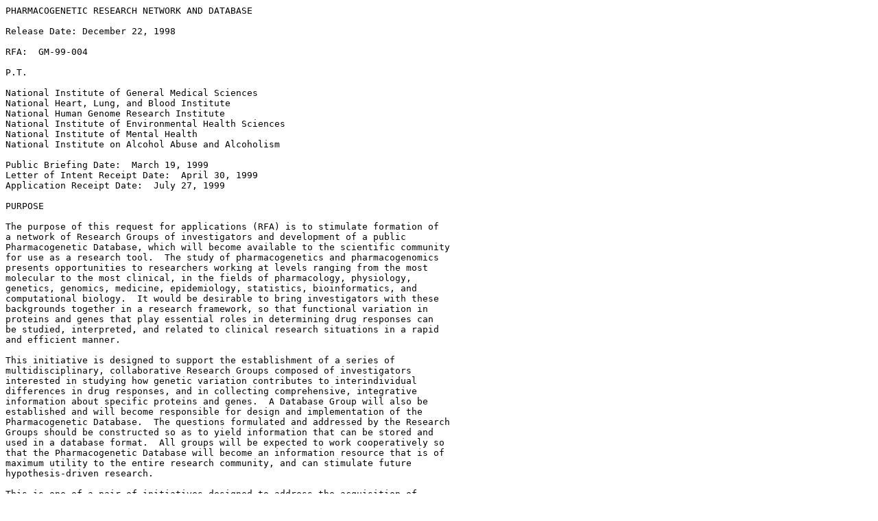

--- FILE ---
content_type: text/html;charset=UTF-8
request_url: https://grants.nih.gov/grants/guide/rfa-files/RFA-GM-99-004.html
body_size: 23317
content:
<!-- Changed ON 09/24/2024 -->
<!-- Google Tag Manager -->
<script>(function(w,d,s,l,i){w[l]=w[l]||[];w[l].push({'gtm.start':
new Date().getTime(),event:'gtm.js'});var f=d.getElementsByTagName(s)[0],
j=d.createElement(s),dl=l!='dataLayer'?'&l='+l:'';j.async=true;j.src=
'https://www.googletagmanager.com/gtm.js?id='+i+dl;f.parentNode.insertBefore(j,f);
})(window,document,'script','dataLayer','GTM-T2DH393N');</script>
<!-- End Google Tag Manager -->





<html lang="en-US">
<HEAD>
<TITLE>NIH Guide: PHARMACOGENETIC RESEARCH NETWORK AND DATABASE</TITLE>
<META NAME="Title" CONTENT="NIH Guide: PHARMACOGENETIC RESEARCH NETWORK AND DATABASE">
<META NAME="Filename" CONTENT="RFA-GM-99-004.html">
<META NAME="Location" CONTENT="/grants/guide/rfa-files/">
<META NAME="Publication_Date" CONTENT="December 24, 1998">
<META NAME="Keywords" CONTENT=" GENERAL MEDICAL SCEINCES; HEART, LUNG, BLOOD; HUMAN GENOME RESEARCH;
ENVIRONMENTAL HEALTH SCIENCES; MENTAL HEALTH; ALCOHOL ABUSE, ALCOHOLISM">
</HEAD>

<BODY BGCOLOR="#FFFFFF" TEXT="#000000">
<pre>
PHARMACOGENETIC RESEARCH NETWORK AND DATABASE

Release Date: December 22, 1998

RFA:  GM-99-004

P.T.

National Institute of General Medical Sciences
National Heart, Lung, and Blood Institute
National Human Genome Research Institute
National Institute of Environmental Health Sciences
National Institute of Mental Health
National Institute on Alcohol Abuse and Alcoholism

Public Briefing Date:  March 19, 1999
Letter of Intent Receipt Date:  April 30, 1999
Application Receipt Date:  July 27, 1999

PURPOSE

The purpose of this request for applications (RFA) is to stimulate formation of
a network of Research Groups of investigators and development of a public
Pharmacogenetic Database, which will become available to the scientific community
for use as a research tool.  The study of pharmacogenetics and pharmacogenomics
presents opportunities to researchers working at levels ranging from the most
molecular to the most clinical, in the fields of pharmacology, physiology,
genetics, genomics, medicine, epidemiology, statistics, bioinformatics, and
computational biology.  It would be desirable to bring investigators with these
backgrounds together in a research framework, so that functional variation in
proteins and genes that play essential roles in determining drug responses can
be studied, interpreted, and related to clinical research situations in a rapid
and efficient manner.

This initiative is designed to support the establishment of a series of
multidisciplinary, collaborative Research Groups composed of investigators
interested in studying how genetic variation contributes to interindividual
differences in drug responses, and in collecting comprehensive, integrative
information about specific proteins and genes.  A Database Group will also be
established and will become responsible for design and implementation of the
Pharmacogenetic Database.  The questions formulated and addressed by the Research
Groups should be constructed so as to yield information that can be stored and
used in a database format.  All groups will be expected to work cooperatively so
that the Pharmacogenetic Database will become an information resource that is of
maximum utility to the entire research community, and can stimulate future
hypothesis-driven research.

This is one of a pair of initiatives designed to address the acquisition of
fundamental knowledge required to predict interindividual differences in drug
responses.  This RFA supports formation of a coordinated Pharmacogenetic Research
Network and Database, and is suitable for research conducted by multiple
collaborative arrangements.  A companion program announcement (PA) entitled
"Mechanisms Underlying Individual Variations in Drug Responses" (PA-99-016, see
<a href="/grants/guide/pa-files/PA-99-016.html">http://www.nih.gov/grants/guide/pa-files/PA-99-016.html</a>) describes opportunities
for the support of investigations of critical candidate proteins and genes that
may contribute to pharmacogenetic/pharmacogenomic variation, via traditional
individual investigator-initiated research projects.

HEALTHY PEOPLE 2000

The Public Health Service (PHS) is committed to achieving the health promotion
and disease prevention objectives of "Healthy People 2000," a PHS-led national
activity for setting priority areas.  This RFA, Pharmacogenetic Research Network
and Database, is related to one or more of the priority areas.  Potential
applicants may obtain a copy of "Healthy People 2000" at
<a href="http://www.crisny.org/health/us/health7.html" Title="Link to Non-U.S. Government Site">http://www.crisny.org/health/us/health7.html</a>.

ELIGIBILITY REQUIREMENTS

Applications may be submitted by domestic and foreign, for-profit and non-profit
organizations, public and private, such as universities, colleges, hospitals,
laboratories, units of State and local governments, and eligible agencies of the
Federal government.  Racial/ethnic minority individuals, women, and persons with
disabilities are encouraged to apply as Principal Investigators.

MECHANISM OF SUPPORT

This RFA will use the National Institutes of Health (NIH) cooperative agreement
(U01) award mechanism, an "assistance" mechanism, which is distinguished from a
regular research grant in that substantial programmatic involvement by NIH staff
with the awardees is anticipated.  The cooperative agreement is used when
participation by NIH staff is warranted to support and stimulate the recipients'
activities by involvement in and otherwise working jointly with the award
recipients in a partnership role; NIH staff will not assume direction, prime
responsibility, or a dominant role in the activity.  Details of the
responsibilities, relationships, and governance of studies funded under
cooperative agreements are discussed later in this document under the section
Terms and Conditions of Award.  Each component of the Pharmacogenetic Research
Network and Database will be awarded as a separate U01.

Institutions may propose formation of a multidisciplinary, collaborative Research
Group only, or both a Research Group and a Database Group, the latter component
being responsible for development of the Pharmacogenetic Database.  If an
applicant institution wants to propose both a Research Group and a Database
Group, the two components should be developed as separate applications, because
NIH wants to retain maximum flexibility in organizing the best overall program,
and may choose to award only one or the other, or both.  It is possible to submit
an application for support of a Database Group only.  However, it is important
for a potential Database Group to demonstrate that there are good connections in
place to at least one potential Research Group, or similar site, so that a
smoothly integrated two-way exchange of information will take place during the
crucial developmental stages for the database.

All applications will be assigned to NIGMS initially, for administrative reasons. 
After discussion with the other participating Institutes, applications may be
reassigned where they are programmatically most appropriate.  Because the scope
of research proposed in response to this RFA may encompass the interests of
several Institutes, applications may receive dual assignments based upon
established PHS referral guidelines.  The anticipated earliest award date is
April 1, 2000.

FUNDS AVAILABLE

The participating Institutes and Centers (ICs) intend to commit $17 to 22 million
in FY 2000 to fund applications in response to this RFA.  It is anticipated that
there will be approximately eight to twelve Research Groups funded, and likely
one (but possibly more) Database Group(s) funded, although the actual funding
plan will depend upon the scientific opportunities presented and the results of
the peer review process.  An applicant may request a project period of up to five
years for either a Research Group or a Database Group.  Because the nature and
scope of the proposed research will vary, it is anticipated that the sizes of the
awards will also vary.  The financial plans of the participating ICs provide
support for this program, although awards pursuant to this RFA are contingent
upon the availability of funds and receipt of a sufficient number of applications
of outstanding scientific and technical merit.  It is anticipated that new and
renewal applications in this area may be supported in future years, depending
upon the success and the needs of the Pharmacogenetic Research Network and
Database.

RESEARCH OBJECTIVES

Background:

Pharmacogenetics and pharmacogenomics are related fields involving the study of
interindividual differences in drug responses based upon genetic approaches and
genomic information, respectively.  Polymorphisms (genetic variants that occur
with a frequency of 1% or greater) can be identified in individuals, families,
and populations for proteins and genes involved in determining drug responses. 
Yet much more biological and clinical research is needed beyond accumulating
sequences and identifying polymorphisms, in order to correctly interpret the
functional consequences of genetic variation.  This initiative proposes support
for development of a network of multidisciplinary Research Groups to study and
interpret functional variation in proteins and genes that determine drug
responses, and for creation of a Pharmacogenetic Database in which to store,
access, and analyze the information for future applications.

Establishment of a Pharmacogenetic Research Network and Database is the most
comprehensive yet efficient approach to systematically collecting and
interpreting pharmacogenetic/pharmacogenomic information.  In order to understand
which sequence variants are functional and how they actually contribute to
individual differences in drug responses, the genetic variation (genotype) must
be related to biochemical changes in proteins, to cell and organ functions, to
systemic effects, and to the range of possible clinical expressions (phenotype). 
For this reason, it is envisioned that several investigators trained in different
areas working as a collaborative team will be required to achieve insights into
the contribution of genetic variation to determining individual drug responses. 
Once a mosaic of comprehensive biological information for a particular protein
or gene and its corresponding variants has been assembled, it should be
catalogued in a manner that is accessible and interpretable to a wide range of
scientists, in order to have maximum utility as a research tool.  Thus, at the
same time that thought is being given to how to collect and express information,
a Pharmacogenetic Database will be designed to receive the information.  Such a
database will link genes and their sequence variants to their encoded proteins,
their functional changes, and consequent drug response phenotypes (and sometimes
disease phenotypes).  Representation of sequences and variation information
(including but not limited to single nucleotide polymorphisms, SNPs) is rather
straightforward.  Data representing protein function could include:  substrates,
inhibitors, reaction constants (Km, Ki, and conditions under which measured),
structural information, regulatory proteins, co-substrates or factors, tissue
distribution and levels, etc.  Sometimes an array of information such as
multiple, different mRNA levels will be the most appropriate, where there is a
concerted response.  There could be several measurable phenotypes associated with
a genotype.  Rigorous studies, both basic and clinical, are needed to correlate
phenotype with genotype.  Phenotype information should be standardized to the
extent possible.  For example, this could be catalogued as patient responses to
probe drugs used in a uniform manner, or by methods that stage disease
progression, or by an array of information.

In this RFA, NIH does not plan to specify which candidate proteins or genes
should be first to be studied in the Pharmacogenetic Research Network and
Database; a Research Group will specify where it wants to concentrate its
activities.  Both variation in drug biotransformation/elimination (effects on the
time course of drug action, or pharmacokinetics) and variation in the effects of
drugs on cells and tissues (as mediated by target receptors, or pharmacodynamics)
are of interest.  Initially, the NIH focus will be on examining a variety of
pharmacologically important proteins and genes, and this will be accomplished by
funding a series of Research Groups that are studying a range of different
proteins and genes.  The Pharmacogenetic Database will contain genotype and
phenotype information, as well as protein function, structure, and pathway
information where it can be correlated for relationships being studied. 
Polygenic traits will be particularly challenging to study, and may require
development of the appropriate methodology and techniques (see also PA-98-078,
<a href="/grants/guide/pa-files/PA-98-078.html">http://www.nih.gov/grants/guide/pa-files/PA-98-078.html</a>).  As the database grows,
it can be used to uncover unexpected relationships, interactions, or multigenic
processes that determine individual variations in drug responses.

Scope and Objectives:

The aim is to support development of a Pharmacogenetic Research Network and
Database, comprised of a series of Research Groups and a Database Group.  The
Pharmacogenetic Research Network and Database overall should have the capacity
to collect genetic sequence information, detect polymorphic variants, identify
the functional consequences of genetic variation, and rigorously correlate this
information with clinical drug responses.  A Database Group will be responsible
for designing, establishing, and maintaining the Pharmacogenetic Database.  A
Steering Committee with appropriate representation will be established and will
coordinate the activities and exchange of information.  The Pharmacogenetic
Research Network and Database should improve access to information resources,
ideas, expertise, and technology beyond the scope of any single group, and should
impact the entire community of researchers in this field.

Research Group Description and Tasks
A Research Group is a group of multidisciplinary, collaborating biological
scientists (at one or several sites) employing a state-of-the-art, comprehensive
approach to examining functional variation in their proteins or genes of interest
involved in drug responses.  Each should be formed by self-assembly of a group
of investigators into a cross-disciplinary team, and each will have a unique
blend and breadth of complementary research expertises.  A Research Group will
conceive, develop, and conduct research focused on proteins or genes or a disease
of interest to that group, where genetic variation is suspected to play a role
in determining interindividual differences in drug responses.  Each Research
Group must be interested in studying the consequences of genetic variation in
drug responses with a comprehensive strategy.  Taken as a whole, the
Pharmacogenetic Research Network and Database will encompass experiments to
examine fundamental relationships ranging from genetic/genomic examination,
through the molecular and biochemical levels, through a functional
physiological/pharmacological context, and clinical studies, and each group
should address several of these aspects.  The objective is to rigorously consider
how to relate drug response phenotype to genotype.

The comprehensive collection of sequence information (e.g., for mRNA, cDNA,
genomic DNA, or ESTs) is at times the starting point for initiating a study of
functionally significant sequence variation.  For example, a Research Group might
obtain reference DNA sequences for the exons, regulatory sequences, and introns
(where feasible) for the candidate gene(s) of interest, where that information
is not already available.  The next stage may be determining DNA sequence
variation (polymorphisms) in order to catalogue the most common genetic variants. 
A resource to search initially for possible variants is the NHGRI Human DNA
Polymorphism Discovery Resource, which is a publicly available, diversity-rich,
anonymous sample set stored at the NIGMS Human Genetic Mutant Cell Repository at
the Coriell Institute for Medical Research (see
<a href="http://www.nhgri.nih.gov/Grant_info/Funding/discover_polymorphisms.html">http://www.nhgri.nih.gov/Grant_info/Funding/discover_polymorphisms.html</a>). 
Investigators are specifically encouraged to use this resource to add to the
current body of SNP information, and to deposit the information in the companion
SNPs database (dbSNP).

In some cases, there may be selected individuals, families, populations, or
patients already phenotyped for a drug response or for disease progression, that
can be used to relate a drug response to a genetic variant.  Clinical or
epidemiological studies for linkage or association can be used to identify genes
of interest, and functional studies can be designed to examine proteins that may
contribute to drug response variations.  Corresponding sequences from appropriate
reference animals can also be examined, or mutant, transgenic, or knock-out
organism studies can be included, as long as the goal is to identify human
genetic drug response targets or variants.  The biochemical significance of
genetic variation, such as altered transcription, structure, splicing, or
stability of mRNA, as well as the altered structure, function, regulation,
modification, or degradation of the encoded protein(s) can be examined.  Or there
may be a functional role for genetic variation in non-coding regions. 
Additionally, the population significance can be addressed, and statistical
associations should be made between genotype and phenotype.  Further human
studies may be necessary to learn allele frequencies, characterize patterns of
inheritance, or establish prevalence of a genotype (or haplotype) in selected
populations, in order to make future predictions of drug responses.  In many
circumstances, there may be modifying factors (e.g., environment, diet, age,
gender) in addition to genetic variation, and these should be examined where
possible in order to gain the most complete insight.

It is expected that members of a Research Group will typically have research
experience with their proteins or genes of interest.  Members of the group should
represent many of the areas of expertise required to address the research problem
in a comprehensive manner (e.g., molecular and cellular biology, genetics,
genomics, pharmacology, clinical pharmacology, pharmaceutics, epidemiology,
clinical medicine, computational biology, bioinformatics, or statistics) through
collaborations either on campus or off-site.  Applicants are expected to have
some facilities already available.  Other equipment, staffing, or resources may
be needed, such as acquisition of current technologies for SNP detection
(particularly as sequencing and variant detection become affordable and widely
available), or establishment of a transgenic animal colony to study disease
progression and variable responses to drug therapy.  New technologies may be
needed to detect genotype or measure phenotype.  New data analysis or
mathematical tools may be required at a Research Group site, and these can be
developed in order to aid in interpreting results, such as discerning causality
versus association of genetic variation.  These situations are only examples;
there are many possibilities.

Applicants should request the funds necessary to assemble a Research Group with
a state-of-the-art, cross-disciplinary, comprehensive approach to detecting and
studying pharmacogenetic/pharmacogenomic variation in their selected class of
proteins or genes.  Research Groups will also be expected to represent their
research areas, and a mechanism should be proposed to collect the views from
members of the specific research communities studying their proteins or genes of
interest.  These views will be presented and discussed at the Steering Committee
meetings (see below).

Database Group Description and Tasks
A Database Group is a group of bioinformatics scientists or computational
biologists responsible for the design, development, implementation, and
maintenance of the Pharmacogenetic Database.  The group should be united by the
aim of designing and developing a Pharmacogenetic Database that will contain and
link the information necessary to make pharmacological and possibly disease-
related interpretations based upon genetic variation.  The database may be
organized as component parts initially.  It should reflect relationships between
genes and gene products that will be complex.  It should integrate sequence,
function, structure, and distribution information, and reflect concepts where
possible (e.g., temporal or sequential responses).  The database must allow for
the possibility of multiple functions per gene, and for genes that interact with
non-genetic factors such as the environment, leading to complex predictors of a
drug response.  Ultimately, the Pharmacogenetic Database should be designed to
serve as a foundation for future hypothesis-driven experiments, and to uncover
previously unsuspected correlations, perhaps with genes not yet known to
contribute to individual variations in drug responses.

A Database Group must interact with the Research Groups to ensure that data
entered into the Pharmacogenetic Database are of high quality, complete,
accurate, and standardized.  The data must be deposited in a manner that is
timely yet validated, with properly annotation.  Standardized information should
be accessed from existing databases already supported by the scientific
community, such as Genbank, dbSNP, protein structure database, chemical
databases, etc.  There should be good interoperability through robust and
reciprocal links with these databases.  The Database Group may also propose to
develop the computational tools necessary to view and evaluate the data in
different ways, and to query the data to learn of new relationships, such as the
regulation of blocks of genes, or pleiotropic responses.  The goal will be to
manage complex, interconnected data, with some unknown patterns and
relationships, and to integrate the data while retaining its biological meaning.

The Pharmacogenetic Database should be well-organized, efficient, convenient,
powerful, and structured yet flexible.  While one Pharmacogenetic Database is the
ultimate goal, it may need to be designed as components or developed in stages,
thus proposals for significant components will be considered.  Specific issues
to be considered include:  proposing the optimal database design, identifying a
timetable for database development, determining the most appropriate nomenclature
where possible in advance, suggesting how to express conditions for the
collection of biological information, describing timing for the submission of
information, whether stages should exist in the database (raw vs. finished data,
validated vs. unvalidated data), documenting validation of the deposited
information, establishing a mechanism for correcting errors in the database,
coordinating comments from the scientific users, obtaining peer or editorial data
review, and identifying and installing the appropriate database links.  All
aspects of the Pharmacogenetic Database design should be considered and
discussed, and the approaches proposed should be clearly explained and justified. 
Examples should be given where possible.  Resources should be requested
commensurate with these goals and others as they are identified.

Steering Committee Description and Tasks
A Steering Committee will be the main governing body of the Pharmacogenetic
Research Network and Database.  The Steering Committee will include
representation from each of the Research Groups and the Database Group, up to six
NIH Scientist/Administrators of the appropriate scientific expertises (e.g.,
pharmacology, genetics, epidemiology), as well as selected scientists other than
the awardees where additional expertise is required (e.g., computational
biology), when necessary for committee breadth and balance.  NIH representation
on the Steering Committee will never make up a majority of the total number. 
This committee will be assembled very soon after the awards are made.

The Steering Committee will discuss the overall progress made within the
Pharmacogenetic Research Network and Database at its meetings.  The committee
will make recommendations regarding how data should be obtained and expressed,
and encourage data collection that is as uniform and yet as complete as possible,
in order to be maximally valuable to all investigators.  The committee will
discuss and advise development of the Pharmacogenetic Database, and it will seek
to develop common guidelines and procedures for depositing the information.  The
committee will work to set standards for data format and nomenclature.  The
Steering Committee will also identify and discuss any issues that arise in
connection with the scientific aspects of the Pharmacogenetic Research Network
and Database.  It can create information-gathering subcommittees to follow up on
particular issues or needs at any time.

The Steering Committee will also listen to the views of the scientific research
communities that the Research Groups represent in their respective fields, and
consider how the Pharmacogenetic Research Network and Database can have an impact
on the larger community.  For example, it is possible that as new candidate genes
are discovered, they may be nominated to, and evaluated by, the Steering
Committee.  If a determination is made that a candidate is of pressing importance
for pharmacogenetic/pharmacogenomic study, a recommendation could be made that
comprehensive variant detection is necessary.  In exchange for gaining the
equipment, staffing, resources, and infrastructure, the Research Groups must be
willing to consider addressing these future, related scientific needs when the
time comes, as discussed through the Steering Committee.  One Research Group
might consent to assume a particular task, subject to mutual agreement, and
funding being provided by NIH for a project.  In this manner, the Pharmacogenetic
Research Network and Database can serve as a resource for scientists conducting
investigations outside of the Research Groups.

The Steering Committee will in general participate in the process of developing
a cohesive Pharmacogenetic Research Network and Database, and will advise NIH on
scientific opportunities, emerging needs, or impediments.  There should be
continued dialogue and a bidirectional exchange of ideas and information between
the biological and the informatics dimensions of the overall Pharmacogenetic
Research Network and Database.  To facilitate this bidirectional exchange, each
Research Group will be asked to identify a key data liaison individual with the
appropriate experience to interact with the Database Group.  The National Center
for Biotechnology Information (NCBI) will advise coordination of the
Pharmacogenetic Database with other NIH databases it supports (e.g., Genbank,
dbSNP).

Applicants should request funds according to a plan to send the Principal
Investigator or his/her designate to attend the Steering Committee meetings in
Bethesda, MD at least twice per year.  Funds should also be requested to permit
the data liaison individual to meet with a representative of the Database Group
at least twice per year in Bethesda, MD (these meetings may be moved to the
Database Group site, if practical).

Other Institutes of the NIH will be participating in the Pharmacogenetic Research
Network and Database, based upon their interests in the following areas:

National Heart, Lung, and Blood Institute (NHLBI) - interested in proteins and
genes and their variants involved in the treatment and variable responses in
cardiovascular, pulmonary, hematological, and sleep disorders

National Human Genome Research Institute (NHGRI) - interested in large scale SNP
discovery and scoring, and development of tools for analyzing relationships
between genotype and phenotype

National Institute of Environmental Health Sciences (NIEHS) - interested in
proteins and genes affected by environmental exposure; NIEHS also supports the
Environmental Genome Project, <a href="http://www.niehs.nih.gov/envgenom/home.htm">http://www.niehs.nih.gov/envgenom/home.htm</a>

National Institute of Mental Health (NIMH) - interested in proteins and genes
involved in the treatment of mental and cognitive disorders; NIMH also supports
the NIMH Human Genetics Initiative, <a href="http://zork.wustl.edu/nimh/NIMH_initiative/NIMH_initiative_link.html" Title="Link to Non-U.S. Government Site">http://zork.wustl.edu/nimh/
NIMH_initiative/NIMH_initiative_link.html</a>

National Institute on Alcohol Abuse and Alcoholism (NIAAA) - interested in
proteins and genes that mediate the effects of alcohol and drugs to modify
alcohol's effects

SPECIAL REQUIREMENTS FOR COOPERATIVE AGREEMENTS

I.  Definitions

AWARDEE:  The institution to which a cooperative agreement is awarded

COOPERATIVE AGREEMENT (U01):  An assistance mechanism in which there is
anticipated substantial programmatic involvement by NIH staff with the recipient
organizations during performance of the planned activities

PRINCIPAL INVESTIGATOR:  The person who assembles the project (for either a
Research Group or Database Group) and is responsible for submitting the
application in response to this RFA and for performance of the project

PHARMACOGENETIC RESEARCH NETWORK AND DATABASE:  A series of Research Groups and
a Database Group, each funded by a separate cooperative agreement, working
together to study pharmacogenetic/pharmacogenomic variation

RESEARCH GROUP:  A group of multidisciplinary, collaborating biological
scientists (at one or several sites) employing a state-of-the-art, comprehensive
approach to examining functional variation in their proteins or genes of interest
involved in drug responses

DATABASE GROUP:  A group of bioinformatics scientists or computational biologists
responsible for the design, development, implementation, and maintenance of the
Pharmacogenetic Database

PHARMACOGENETIC DATABASE:  A comprehensive database, with computational tools,
for the storage, integration, and use of pharmacogenetic/pharmacogenomic
information

NIH SCIENTIST/ADMINISTRATORS:  Representative NIH extramural staff (up to six)
who serve on the Steering Committee, who have substantial coordinating scientific
roles on the Steering Committee and can guide its recommendations based upon
their knowledge of other, related NIH-supported research and resource activities

NIGMS PROGRAM DIRECTOR:  NIGMS extramural staff person who provides stewardship
for the awards, and evaluates and implements the advice of the Steering Committee
for allocating NIH support; the NIGMS Program Director also coordinates
administrative management of the Pharmacogenetic Research Network and Database

STEERING COMMITTEE:  A committee that is the main governing body of the
Pharmacogenetic Research Network and Database.  Membership will include
representation from each of the Research Groups and the Database Group, NIH
Scientist/Administrators of the appropriate scientific expertises, as well as
selected scientists other than the awardees where additional expertise is
required, when necessary for committee breadth and balance.  NIH representation
on the Steering Committee will never make up a majority of the total.

ARBITRATION PANEL:  A panel formed as needed to review scientific or programmatic
disagreements (within the scope of the award) that may arise between the
Pharmacogenetic Research Network and Database and the NIH.  It will be composed
of three members:  a designee of the Steering Committee chosen without NIH staff
voting, one NIH designee, and a third designee with expertise in the relevant
area who is chosen by the other two; in the case of an individual disagreement,
the first member may be chosen by the individual awardee.

II.  Terms and Conditions of Award

The following Terms and Conditions will be incorporated into the award statement
and will be provided to the Principal Investigator as well as to the appropriate
institutional official, at the time of award.  The following special terms of
award are in addition to, and not in lieu of, otherwise applicable OMB
administrative guidelines, HHS grant administration regulations at 45 CFR Parts
74 and 92 (Part 92 is applicable when State and local Governments are eligible
to apply), and other HHS, PHS, and NIH grant administration policies:

The administrative and funding instrument used for this program will be the
cooperative agreement (U01), an "assistance" mechanism (rather than an
"acquisition" mechanism), in which substantial NIH programmatic involvement with
the awardees is anticipated during performance of the activities.  Under the
cooperative agreement, the NIH purpose is to support and stimulate the
recipients' activities by involvement in and otherwise working jointly with the
award recipients in a partnership role; it is not to assume direction, prime
responsibility, or a dominant role in the activities.  Consistent with this
concept, the dominant role and prime responsibility resides with the awardees for
the project as a whole, although specific tasks and activities may be shared
among the awardees and the NIH through the Steering Committee.

Principal Investigator Rights and Responsibilities

The Principal Investigator will coordinate project activities scientifically and
administratively at the Institution.  The Principal Investigator will have the
primary responsibility for defining the details for the projects within the
guidelines of this RFA, and for performing the scientific activities.  A
Principal Investigator will agree to accept close coordination, cooperation, and
participation of NIH staff in those aspects of management of the project as
described under "NIH Scientist/Administrator Responsibilities".  Awardees agree
to accept and implement the guidelines of the Steering Committee regarding data
release into the Pharmacogenetic Database.  Awardees will retain custody of and
have primary rights to the data developed under these awards, subject to
Government rights of access consistent with current HHS, PHS, and NIH policies. 
Awardees should comply with their institutional property policies and practices
as approved in the award.

The Principal Investigator of a Research Group or Database Group will:

o  Determine and coordinate the experimental approaches and procedures o  Set
project milestones for the Research Group or Database Group o  Accept and
implement common guidelines approved by the Steering Committee o  Submit data to
the Pharmacogenetic Database, according to policies established by the Steering
Committee
o  Solicit representative views of other researchers for the proteins or genes
of interest
o  Attend Steering Committee meetings, and participate in the cooperative nature
of the group

NIH Scientist/Administrators Responsibilities:

The NIH Scientist/Administrators are representative NIH extramural staff (up to
six) who will serve on the Steering Committee based upon their areas of
scientific expertise (e.g., pharmacology, genetics, epidemiology) and guide
development of the Pharmacogenetic Research Network and Database by providing
overall advice and coordination.  They should facilitate a partnership
relationship between NIH and the Research Groups and Database Group, and ensure
that the directions taken remain consistent with NIH's missions and goals.  They
will make recommendations regarding support to help maintain scientific balance
between directly accomplishing goals and addressing emerging research
opportunities.  The role of NIH staff will be to facilitate and not to direct
activities.  It is anticipated that decisions will be reached by consensus with
the Principal Investigators through the Steering Committee.

The NIH Scientist/Administrators will:

o  Share his/her relevant expertise and overall knowledge
o  Help to coordinate activities among the awardees, commensurate with their
expertises
o  Be information resources about ongoing NIH-supported research and resource
collections
o  Attend Steering Committee meetings, and participate in the cooperative nature
of the group
o  Promote the Pharmacogenetic Database to the scientific community at large o 
Assist in implementing recommendations for allocating NIH support among the
awardees

Collaborative Responsibilities

A Steering Committee will serve as the governing board of the Pharmacogenetic
Research Network.  Membership will include representation from each of the
Research Groups and the Database Group, up to six NIH Scientist/Administrators
of the appropriate scientific expertises (e.g., pharmacology, genetics,
epidemiology), as well as selected scientists other than the awardees where
additional expertise is required, when necessary for committee breadth and
balance (e.g., computational biology).  The rest of the Steering Committee will
appoint these members by majority vote.  NIH representation on the Steering
Committee will not make up a majority of the total number.  Each member will have
one vote.  The NIGMS Program Director is not a member of the Steering Committee,
but will facilitate creation of the group and will attend all meetings.  Awardee
members of the Steering Committee will be required to accept and implement common
guidelines and procedures approved by the Steering Committee.

By approximately one month after award of the cooperative agreements, the NIH
Scientist/Administrators and the Principal Investigators will meet (perhaps by
telephone conference) to select the outside committee members and to elect a
Chair.  NIH staff may not serve as the committee Chair.  The NIGMS Program
Director will schedule the first meeting of the Steering Committee.  The Chair
will be responsible for developing meeting agendas and chairing meetings.  A
meeting schedule will be prepared at the first meeting.  Two meetings will be
held each year, usually in Bethesda, MD.  Around the time of the meetings, the
data liaisons of the Research Groups and a representative of the Database Group
will also meet, possibly in Bethesda, MD, or possibly at the Pharmacogenetic
Database site.  Subcommittees may be established by the Steering Committee as
necessary.  Additional members may be added by action of the Steering Committee,
through discussion with the NIGMS Program Director.

The Steering Committee will:

o  Serve as the main governing board
o  Discuss progress within the Pharmacogenetic Research Network and Database o 
Set standards and work to standardize data format and nomenclature o  Develop
common guidelines and procedures
o  Consider the representative views of other researchers
o  Participate in the process of developing a cohesive group o  Advise NIH on
scientific opportunities, emerging needs, or impediments

Administrative Coordination Activities

The NIGMS Program Director will assume responsibility for normal stewardship of
the awards, and for coordination of the Pharmacogenetic Research Network and
Database.  Logistical arrangements will be made for the Steering Committee
meetings and other administrative duties related to the committee functions, such
as conference calls, report mailings, publications tracking, etc.  These
activities may be accomplished by a variety of arrangements, such as by adding
funds to the Research Groups and Database Group to support an administrative
contractor.  Data and intellectual property will not be handled centrally prior
to its public release; the awardees are responsible for providing data tracking. 
If clinical studies are proposed, NIH may establish a Data Safety and Monitoring
Board.

Arbitration Process

Any disagreements that may arise in scientific or programmatic matters (within
the scope of the award) between award recipients and the NIH may be brought to
arbitration.  An Arbitration Panel composed of three members will be convened. 
It will be composed of three members:  a designee of the Steering Committee
chosen without NIH staff voting, one NIH designee, and a third designee with
expertise in the relevant area who is chosen by the other two; in the case of an
individual disagreement, the first member may be chosen by the individual
awardee.  This special arbitration procedure in no way affects the awardee's
right to appeal an adverse action that is otherwise appealable in accordance with
PHS regulations 42 CFR Part 50, Subpart D and HHS regulation at 45 CFR Part 16.

Milestones and Evaluations

Applicants should define yearly milestones in their applications, and the
selected awardees will have the opportunity to modify these milestones at the
time of their awards.  The awardees' milestones will be provided to the Steering
Committee.  It is expected that the milestones should be adjusted annually at the
award anniversary dates, both to incorporate a group's scientific accomplishments
and progress in the field in general, as well as to reflect the recommendations
of the Steering Committee.  In accordance with the procedure described above, the
NIH Scientist/Administrators may recommend augmenting any project, as discussed
through the Steering Committee, or reducing or withholding funds for any project
that substantially fails to meet its milestones or to remain state-of-the-art.

The Director, NIGMS, retains the right to call a meeting of advisors, most likely
members of the National Advisory General Medical Sciences Council or their
designee(s), at any time to provide advice on the scientific progress of the
Pharmacogenetic Research Network and Database.  It is anticipated that such a
group of advisors may want to attend a meeting of the Steering Committee as part
of its fact-finding mission.  Any information or reports will be shared with the
other Institutes/Centers of the NIH participating in this initiative and the
Director, NIH.

ISSUES IN RESEARCH INVOLVING HUMAN SUBJECTS

The nature of the research proposed in response to this initiative will likely
include applications to conduct studies on the genetic basis of variation in drug
responses among different racial, ethnic, and sociocultural populations, or in
individuals and families affected by particular diseases.  Sensitivity to issues
involving the protection of human subjects will be required in approaching this
research.  Every effort should be made to consider the potential impact of the
proposed research on the particular group proposed for study.  Careful
consideration should be given to the potential risks of stigmatization and
discrimination as well as the benefits of the knowledge to be gained.  Thorough,
current, and clear informed consent of the appropriate scope must be obtained
from all participants.  Subjects must be informed about the potential for
information generated from their samples being deposited into the Pharmacogenetic
Database.

The value of the information gained through studies of human genetics will be
diminished if that information is misinterpreted or misused to stigmatize or
discriminate against defined populations.  Thought must be given to these issues
in human subjects research prior to responding to this RFA with a proposal. 
Clear plans for recruitment, informed consent, and the protection of privacy and
confidentiality of human subjects should be addressed in the application and will
be considered during the review process.  Potential applicants are referred to
the NIH Office of Protection from Research Risks
(<a href="/grants/oprr/oprr.htm">http://www.nih.gov/grants/oprr/oprr.htm</a>) for discussion of the NIH application
requirements, and also to the OPRR Institutional Review Board Guidebook Chapter
5 - Human Genetics Research (<a href="https://www.hhs.gov/ohrp/irb/irb_chapter5.htm">http://www.hhs.gov/ohrp/irb/irb_chapter5.htm</a>)
and other applicable sections, as well as to the Ethical, Legal, and Social
Issues Program (ELSI) of NHGRI (<a href="http://www.nhgri.nih.gov/ELSI/">http://www.nhgri.nih.gov/ELSI/</a>) for discussion
of human subjects protections related to human genetic research.  NIH Program
Staff (listed below) may also be contacted and can provide guidance on current
NIH policies and practices in this area.

INCLUSION OF WOMEN AND MINORITIES IN RESEARCH INVOLVING HUMAN SUBJECTS

It is the policy of NIH that women and members of minority groups and their
subpopulations must be included in all NIH supported biomedical and behavioral
research projects involving human subjects, unless a clear and compelling
rationale and justification is provided that inclusion is inappropriate with
respect to the health of the subjects or the purpose of the research.  This
policy results from the NIH Revitalization Act of 1993 (Section 492B of Public
Law 103-43.  All investigators proposing research involving human subjects should
read the "NIH Guidelines for Inclusion of Women and Minorities as Subjects in
Clinical Research," which was published in the Federal Register of March 28, 1994
(FR 59 14508-14513) and in the NIH Guide for Grants and Contracts, Vol. 23, No.
11, March 18, 1994, and is available at: 
<a href="/grants/guide/1994/94.03.18/notice-nih-guideline008.html">http://www.nih.gov/grants/guide/1994/94.03.18/notice-nih-guideline008.html</a>.

INCLUSION OF CHILDREN AS PARTICIPANTS IN RESEARCH INVOLVING HUMAN SUBJECTS

It is the policy of NIH that children (i.e., individuals under the age of 21)
must be included in all human subjects research, conducted or supported by the
NIH, unless there are scientific and ethical reasons not to include them.  All
investigators proposing research involving human subjects should read the "NIH
Policy and Guidelines" on the Inclusion of Children as Participants in Research
Involving Human Subjects, which was published in the NIH Guide for Grants and
Contracts, March 6, 1998, and is available at:
<a href="/grants/guide/notice-files/not98-024.html">http://www.nih.gov/grants/guide/notice-files/not98-024.html</a>.

PUBLIC BRIEFING

Prospective applicants are invited to attend a public briefing on the
Pharmacogenetic Research Network and Database on March 19, 1999 in Bethesda, MD. 
NIH staff will explain the purpose of this RFA, provide instructions regarding
the application process, and answer questions.  Potential applicant institutions
are urged to send a representative to this briefing, both to gather information
and to exchange ideas with other potential applicants.  Anyone who cannot attend
the pre-application meeting will be provided with any distributed materials and
a summary of the discussion.  For further information about this meeting, contact
the NIGMS Program Staff listed under INQUIRIES.

LETTER OF INTENT

Prospective applicants are asked to submit a letter of intent that includes a
descriptive title of the proposed research, the name, address, and telephone and
facsimile numbers of the Principal Investigator, the identities of other key
personnel and participating institutions, and the number and title of this RFA. 
The letter should specify whether plans are to submit a Research Group proposal
or a Database Group proposal, or both.  Although a letter of intent is not
required and is not binding, it is highly encouraged.  The information it
contains will allows NIH staff to estimate the workload and also to avoid
potential conflicts of interest in the review.

The letter of intent is to be sent by April 30, 1999 to:

Rochelle M. Long, Ph.D.
Pharmacology, Physiology, and Biological Chemistry Division National Institute
of General Medical Sciences
45 Center Drive, Room 2AS.49H, MSC 6200
Bethesda, MD  20892-6200
Telephone:  (301) 594-1826
FAX:  (301) 480-2802
Email:  <a href="/cdn-cgi/l/email-protection#54263b373c313838310b383b3a33143a3d3c7a333b22"><span class="__cf_email__" data-cfemail="a2d0cdc1cac7cecec7fdcecdccc5e2cccbca8cc5cdd4">[email&#160;protected]</span></a>

APPLICATION PROCEDURES

The research grant application form PHS 398 (rev. 4/98) is to be used in applying
for these grants.  These forms are available at most institutional offices of
sponsored research and from the Division of Extramural Outreach and Information
Resources, National Institutes of Health, 6701 Rockledge Drive, MSC 7910,
Bethesda, MD 20892-7910, telephone 301/710-0267, E-mail:  <a href="/cdn-cgi/l/email-protection#470035262933340e29212807292e2f69202831"><span class="__cf_email__" data-cfemail="662114070812152f08000926080f0e48010910">[email&#160;protected]</span></a>,
world wide web URL: <a href="/grants/forms.htm">http://www.nih.gov/grants/forms.htm</a>.

The RFA label available in the PHS 398 (rev. 4/98) application form must be
affixed to the bottom of the face page of the application.  Failure to use this
label could result in delayed processing of the application such that it may not
reach the review committee in time for review.  In addition, the RFA title and
number must be typed on line 2 of the face page of the application form and the
YES box must be marked.  Applicant institutions proposing both a Research Group
and a Database Group must develop the components as separate applications.

Submit a signed, typewritten original of the application, including the
checklist, and five signed photocopies, in one package to:

CENTER FOR SCIENTIFIC REVIEW
NATIONAL INSTITUTES OF HEALTH
6701 ROCKLEDGE DRIVE, SUITE 6095, MSC 7710
BETHESDA, MD 20892-7710
BETHESDA, MD 20817 (for express/courier service)

Applications must be received by the application receipt date listed in the
heading of this RFA.  If an application is received after that date, it will be
returned to the applicant without review.  The Center for Scientific Review (CSR)
will not accept any application in response to this RFA that is essentially the
same as one currently pending initial review, unless the applicant withdraws the
pending application.  CSR will not accept any application that is essentially the
same as one already reviewed.  This does not preclude the submission of
substantial revisions of applications already reviewed, but such applications
must include an introduction addressing the previous critique(s).

Special application requirements:

An integrated application should be prepared for either a Research Group or a
Database Group.  The aim is to present a comprehensive and cross-disciplinary
team approach to the problem being studied.  The entire application should have
a face page, abstract, consolidated budget, key personnel listing, biographical
sketches, other support, existing resources and facilities, letters of
collaboration, etc.  The page limit for the research plan (including specific
aims, background and significance, preliminary studies, and research design and
methods) is increased to 60 pages total.

For a Research Group, an overview section should be prepared that includes an
overall description which defines the scope and objectives, and provides the
rationale for selection of the area of scientific concentration.  Usually, for
a Research Group, this would be the choice of proteins or genes, or perhaps a
disease/model of interest, where genetic variation contributes to differences in
drug responses.  The proposal may have sections that are highly integrated, in
order to provide a multidisciplinary approach to studying the proteins or genes
of interest.  Some components may exist as cores or resources that are integral
to the entire group.  All parts of the application must be described in
sufficient detail to be completely understood, with the appropriate goals and
timetable.

For a Database Group, an overview section should be prepared that includes an
overall description which defines the scope and objectives, and provides a
strategy for creating a common, public database.  For a Database group, the
overview section might describe the approaches taken to build a Pharmacogenetic
Database.  For example, the application may describe how the Pharmacogenetic
Database will be developed in stages or built around significant component parts. 
All parts of the application must be described in sufficient detail to be
completely understood, with the appropriate goals and timetable.

Additionally, the following areas should be addressed, where appropriate, in the
respective applications:

For a Research Group, describe the timing for release of data into the
Pharmacogenetic Database (this may be modified by recommendation of the Steering
Committee), or other databases

For a Research Group, describe plans for handling intellectual property resulting
from the studies, or for commercialization of any discoveries (and implications
for participating subjects)

For a Research Group, describe plans for human subjects, including definition(s)
of the population(s), plans for recruitment, informed consent forms (describing
anticipated risks and benefits, plans for subject confidentiality, deposition of
information into a database, follow-up with participants), plans for stored or
shared samples (and their prior informed consents), or use of any established
sample sets

For a Research Group, describe the phenotyping criteria (use NIH standards where
standardized criteria exist, e.g., information on clinical diagnostic tests used
for studies of the genetics of brain disorders such as schizophrenia, bipolar
disorder, and late-onset Alzheimer's disease can be found at 
<a href="http://zork.wustl.edu/nimh/NIMH_initiative/NIMH_initiative_link.html" Title="Link to Non-U.S. Government Site">http://zork.wustl.edu/nimh/NIMH_initiative/NIMH_initiative_link.html</a>

For a Research Group, a data liaison person with the appropriate experience
should be identified, who will interact with the Database Group and the
Pharmacogenetic Database

For a Database Group, describe the timing and method desired for receipt of
information into the Pharmacogenetic Database (this may be modified by
recommendation of the Steering Committee)

For a Database Group, provide evidence of communication or links with a proposed
Research Group or similar site, assuring that the appropriate expertise is
available for interactions

For a Research Group or Database Group, identify any unique resources, services,
or facilities at the institution (even if support is not sought here, e.g., a
General Clinical Research Center, GCRC)

For a Research Group or Database Group, describe in detail any other support that
significantly impacts this application (even if funding is not sought here, e.g.,
where knowledge of ongoing research projects is essential to the evaluation of
this proposal)

For a Research Group or Database Group, describe plans for sharing any materials
with other researchers (e.g., samples, reagents, software)

For a Research Group or Database Group, specify the yearly milestones (these will
be provided to the Steering Committee, if the application is awarded)

For a Research Group or Database Group, describe the mechanism for administration
of the research activities within the Group (e.g. regular meetings, staffing,
data exchange, external evaluations, etc.)

For a Research Group or Database Group, state the mechanism for collecting other
researchers' views

For a Research Group or Database Group, funds should be requested for the
Principal Investigator or his/her designate to attend two Steering Committee
meetings annually in Bethesda, MD

For a Research Group or Database Group, funds should be requested for the data
liaison person to meet with a representative of the Database Group two times
annually in Bethesda, MD (these meetings may be moved to the Database Group site,
if practical)

For a Research Group or Database Group, funds should be requested to cover any
data tracking and monitoring procedures, or data transfer activities associated
with coordination of the Pharmacogenetic Research Network and Database (e.g.,
reporting to a Data Safety and Monitoring Board for clinical studies, costs of
depositing data into the Pharmacogenetic Database, etc.)

For a Research Group or Database Group, applicant institutions should present
their intellectual property policies and practices

REVIEW CONSIDERATIONS

Upon receipt, applications will be reviewed for completeness by the Center for
Scientific Review (CSR) and for responsiveness by NIGMS.  Incomplete and/or non-
responsive applications will be returned to the applicant without further
consideration.  Applications that are complete and responsive to the RFA will be
evaluated for scientific and technical merit by an appropriate peer review group
convened by CSR in accordance with the review criteria stated below.  As part of
the initial review process a process may be used in which only those applications
deemed to have the highest scientific merit (generally the top half of the
applications under review) will be discussed, assigned a priority score, and
receive a second level review by the appropriate national advisory council or
board.

Review Criteria

The goals of NIH-supported research are to advance our understanding of
biological systems, improve the control of disease, and enhance health.  In the
written comments reviewers will be asked to discuss the following aspects of the
application in order to judge the likelihood that the proposed research will have
a substantial impact on the pursuit of these goals.  Each of these criteria will
be addressed and considered in assigning the overall score, weighting them as
appropriate for each application.  Note that the application does not need to be
strong in all categories to be judged likely to have major scientific impact and
thus deserve a high priority score.  For example, an investigator may propose to
carry out important work that by its nature is not innovative but is essential
to move a field forward.

Significance:  Does this study address an important problem?  If the aims of the
application are achieved, how will scientific knowledge be advanced?  What will
be the effect of these studies on the concepts or methods that drive this field?

Approach:  Are the conceptual framework, design, methods, and analyses adequately
developed, well-integrated, and appropriate to the aims of the project?  Does the
applicant acknowledge potential problem areas and consider alternative tactics?

Innovation:  Does the project employ novel concepts, approaches or method?  Are
the aims original and innovative?  Does the project challenge existing paradigms
or develop new methodologies or technologies?

Investigator:  Are the investigators appropriately trained and well suited to
carry out this work?  Is the work proposed appropriate to the experience level
of the principal investigator and other researchers (if any)?

Environment:  Does the scientific environment in which the work will be done
contribute to the probability of success?  Do the proposed experiments take
advantage of unique features of the scientific environment or employ useful
collaborative arrangements?  Is there evidence of institutional support?

Applicants will be evaluated in the review process for their response to the
Research Objectives, described above, and for their ability to create an
infrastructure through complementary, synergistic connections.  In addition, the
scientific and technical criteria listed in the special application requirements
above will be considered and judged for appropriateness.  The initial review
group will also examine any special needs for the protection of human subjects
and the safety of the research environment.

In accordance with NIH policy, all applications will be reviewed with respect to
the following:

o  The adequacy of plans to include both genders, minorities and their subgroups,
and children as appropriate for the scientific goals of the research.  Plans for
the recruitment and retention of subjects will also be evaluated.

o  The reasonableness of the proposed budget and duration in relation to the
proposed research.

o  The adequacy of the proposed protection for humans, animals or the
environment, to the extent they may be adversely affected by the project proposed
in the application.

Schedule:

Public Information Session at NIH:  March 19, 1999
Letter of Intent Receipt Date:      April 30, 1999
Application Receipt Date:           July 27, 1999
Peer Review Date:                   November 1999
Advisory Council Date:              January 2000
Earliest Anticipated Award Date:    April 1, 2000

AWARD CRITERIA

Award criteria that will be used to make funding decisions include:

o  scientific merit (as determined by peer review)
o  availability of funds
o  program priorities
o  program balance

The NIH retains the flexibility to select and assemble components of the
Pharmacogenetic Research Network and Database that optimally blend the research
areas, experience, creativity, and the applicants' collective knowledge and
combined expertises in the background sciences.

INQUIRIES

Inquiries concerning this RFA are encouraged.  NIH staff welcome the opportunity
to clarify any issues or questions from potential applicants.

Direct inquiries regarding programmatic issues to:

Rochelle M. Long, Ph.D.
Pharmacology, Physiology, and Biological Chemistry Division National Institute
of General Medical Sciences
45 Center Drive, Room 2AS.49H, MSC 6200
Bethesda, MD  20892-6200
Telephone:  (301) 594-1826
FAX:  (301) 480-2802
Email:  <a href="/cdn-cgi/l/email-protection#ec9e838f8489808089b38083828bac828584c28b839a"><span class="__cf_email__" data-cfemail="7b091418131e17171e241714151c3b151213551c140d">[email&#160;protected]</span></a>

Susan E. Old, Ph.D.
Division of Heart and Vascular Diseases
National Heart, Lung, and Blood Institute
6701 Rockledge Drive, MSC 7940
Bethesda, MD  20892-7940
Telephone:  (301) 435-1802
FAX:  (301) 480-1336
Email:  <a href="/cdn-cgi/l/email-protection#eb9884dfdb92ab858283c58c849d"><span class="__cf_email__" data-cfemail="bbc8d48f8bc2fbd5d2d395dcd4cd">[email&#160;protected]</span></a>

Lisa D. Brooks, Ph.D.
Division of Extramural Research
National Human Genome Research Institute
Building 38A,  Room 614
Bethesda, MD  20892-6050
Telephone:  (301) 496-7531
FAX:  (301) 480-2770
Email:  <a href="/cdn-cgi/l/email-protection#e28e8b9183bd80908d8d8991a28c8b8acc858d94"><span class="__cf_email__" data-cfemail="c7abaeb4a698a5b5a8a8acb487a9aeafe9a0a8b1">[email&#160;protected]</span></a>

Jose Velazquez, Ph.D.
Division of Extramural Research and Training
National Institute of Environmental Health Sciences
P.O. Box 12233
Research Triangle Park, NC  27709
Telephone:  (919) 542-4998
FAX:  (919) 541-4937
Email:  <a href="/cdn-cgi/l/email-protection#087e6d646972797d394866616d607b26666160266f677e"><span class="__cf_email__" data-cfemail="6a1c0f060b101b1f5b2a04030f021944040302440d051c">[email&#160;protected]</span></a>

Hemin Chin, Ph.D.
Division of Basic and Clinical Neuroscience Research
National Institute of Mental Health
Parklawn Building, Room 10C-26
Rockville, MD  20857
Telephone:  (301) 443-1706
FAX:  (301) 443-9890
Email:  <a href="/cdn-cgi/l/email-protection#432b262e2a2d032d2a2b6d242c35"><span class="__cf_email__" data-cfemail="f9919c949097b9979091d79e968f">[email&#160;protected]</span></a>

Samir Zakhari, Ph.D.
Division of Basic Research
National Institute n Alcohol Abuse and Alcoholism
Willco Building, Suite 402
Bethesda, MD  20892-7003
Telephone:  (301) 443-0799
FAX:  (301) 594-0673
Email:  <a href="/cdn-cgi/l/email-protection#c8bbb2a9a3a0a9baa188bfa1a4a4aba7e6a6a1a9a9a9e6a6a1a0e6afa7be"><span class="__cf_email__" data-cfemail="06757c676d6e67746f46716f6a6a656928686f67676728686f6e28616970">[email&#160;protected]</span></a>

Direct inquiries regarding fiscal matters to:

Antoinette Holland
Grants Administration Branch
National Institute of General Medical Sciences
45 Center Drive, Room 2AN.50B, MSC 6200
Bethesda, MD  20892-6200
Telephone:  (301) 594-5132
FAX:  (301) 480-3423
Email:  <a href="/cdn-cgi/l/email-protection#afc7c0c3c3cec1cbceefc1c6c8c2dc81c1c6c781c8c0d9"><span class="__cf_email__" data-cfemail="224a4d4e4e434c4643624c4b454f510c4c4b4a0c454d54">[email&#160;protected]</span></a>

Jane R. Davis
Grants Operations Branch
National Heart, Lung, and Blood Institute
Two Rockledge Center, Room 7174
Bethesda, MD  20892-7926
Telephone:  (301) 435-0166
FAX:  (301) 480-3310
Email:  <a href="/cdn-cgi/l/email-protection#82e6e3f4ebf1e8c2e5f5e5e3f6e7">davisj@gwgate</a>

Diana S. Trunnell
Grants Management Branch
National Institute of Mental Health
5600 Fishers Lane, Room 7C-08
Rockville, MD  20857
Telephone:  (301) 443-2805
FAX:  (301) 443-6885
Email:  <a href="/cdn-cgi/l/email-protection#a6c2cfc7c8c7f9d2d4d3c8c8c3cacae6c8cfce88c1c9d0"><span class="__cf_email__" data-cfemail="5e3a373f303f012a2c2b30303b32321e30373670393128">[email&#160;protected]</span></a>

Linda Hilley
Grants Management Branch
National Institute on Alcohol Abuse and Alcoholism
Willco Building, Suite 504
Bethesda, MD  20892-7003
Telephone:  (301) 443-4704
FAX:  (301) 443-3891
Email:  <a href="/cdn-cgi/l/email-protection#563a3e3f3a3a332f16213f3a3a353978383f37373778383f3e78313920"><span class="__cf_email__" data-cfemail="0d616564616168744d7a6461616e622363646c6c6c23636465236a627b">[email&#160;protected]</span></a>

Although the National Cancer Institute (NCI) is not a formal participant in this
RFA, NCI maintains an interest in genes and proteins involved in the activity or
metabolism of agents used in the prevention and treatment of cancer, or in the
cause and progression of cancer.

For more information at NCI contact:

Mary K. Wolpert, Ph.D.
Division of Cancer Treatment and Diagnosis
National Cancer Institute
6130 Executive Boulevard, Room 841
Bethesda, MD  20892-7456
Rockville, MD  20852 (for express/courier service)
Telephone:  (301) 496-8783
FAX:  (301) 402-5200
Email:  <a href="/cdn-cgi/l/email-protection#5d2a32312d382f29301d38253e353c333a3873333435733a322b"><span class="__cf_email__" data-cfemail="01766e6d716473756c4164796269606f66642f6f68692f666e77">[email&#160;protected]</span></a>

AUTHORITY AND REGULATIONS

This program is described in the Catalog of Federal Domestic Assistance Nos.
93.113, 93.172, 93.242, 93.273, 93.837, 93.859, 93.862.  Awards are made under
authorization of the Public Health Service Act, Title IV, Part A (Public Law
78-410, as amended by Public Law 99-158, 42 USC 241 and 285) and administered
under NIH Grants Policy Statement (10/1/98) and Federal Regulations 42 CFR 52 and
45 CFR Part 74.  This program is not subject to the intergovernmental review
requirements of Executive Order 12372 or Health Systems Agency review.

The PHS strongly encourages all grant recipients to provide a smoke-free
workplace and promote the non-use of all tobacco products.  In addition, Public
Law 103-227, the Pro-Children Act of 1994, prohibits smoking in certain
facilities (or in some cases, any portion of a facility) in which regular or
routine education, library, day care, health care, or early childhood development
services are provided to children.  This is consistent with the PHS mission to
protect and advance the physical and mental health of the American people.
</pre>

<P><HR><P>

<A HREF="/grants/guide/WeeklyIndex.cfm?WeekEnding=12-24-98">Return to Volume Index</A>
<P>
<A HREF="/grants/guide/index.html">Return to NIH Guide Main Index</A>


<!-- Start DHHSFooter.cfm 3/13/2008-->
<br><br>
<hr>
<table align="center">
    <tr>
		
         <td>
			<a href="/grants/oer.htm"><img src="/images7/Logo.gif" width="58" height="60" border="0" alt="Office of Extramural Research (OER) - Home Page" long desc="Logo,- blue and green swirls surrounding the words 'OER'"></a>
		</td>
        
        <td>
			<font size="-1" face="Arial">Office of Extramural<br />Research (OER)</font>
		</td>
        
        <td width="20">&nbsp;</td>			
        
		<td>
			<a href="http://www.nih.gov"><img src="/images7/nih_sm.gif" border="0" alt="National Institutes of Health (NIH) - Home Page" long desc="Logo,- two parallel bands forming a triangular shape, not unlike a coat-hanger, encircled by the words: National Institutes of Health"></a>
		</td>

		<td>
			<font size="-1" face="Arial">National Institutes of Health (NIH)<br>9000 Rockville Pike<br>Bethesda, Maryland 20892</font>
		</td>
        
        <td width="20">&nbsp;</td>			
        
        <td>
			<a href="https://www.hhs.gov/"><img src="/images7/dhhs_sm.gif" width="36" height="37" border="0" alt="Department of Health and Human Services (HHS) - Home Page" long desc="Logo, circular in shape, depicting an American eagle in-flight with stylized profiles of human faces appearing on the trailing edge of the wings. The perimeter of the logo is encircled with the words 'Department of Health and Human Services U S A'"></a>
		</td>
        
		<td valign="middle">
			<font size="-1" face="Arial">Department of Health<br>and Human Services (HHS)</font>
		</td>
        
		<td width="20">&nbsp;</td>        
        
        <td>
			<a href="https://www.usa.gov/"><img src="/images7/USA_Gov_logo.gif" border="0" alt="USA.gov - Government Made Easy" long desc="Logo,- the words 'USA.gov - Government Made Easy' with single streaking star above the logo"></a>
		</td>
    </tr>
    
    <tr align="center">
    	<td colspan="11">
    		
			
    	</td>
    </tr>
    
</table>
<!-- End DHHSFooter.cfm 3/13/2008-->
<script data-cfasync="false" src="/cdn-cgi/scripts/5c5dd728/cloudflare-static/email-decode.min.js"></script><script>(function(){function c(){var b=a.contentDocument||a.contentWindow.document;if(b){var d=b.createElement('script');d.innerHTML="window.__CF$cv$params={r:'9c20a94debcf1393',t:'MTc2OTEwMTc5MC4wMDAwMDA='};var a=document.createElement('script');a.nonce='';a.src='/cdn-cgi/challenge-platform/scripts/jsd/main.js';document.getElementsByTagName('head')[0].appendChild(a);";b.getElementsByTagName('head')[0].appendChild(d)}}if(document.body){var a=document.createElement('iframe');a.height=1;a.width=1;a.style.position='absolute';a.style.top=0;a.style.left=0;a.style.border='none';a.style.visibility='hidden';document.body.appendChild(a);if('loading'!==document.readyState)c();else if(window.addEventListener)document.addEventListener('DOMContentLoaded',c);else{var e=document.onreadystatechange||function(){};document.onreadystatechange=function(b){e(b);'loading'!==document.readyState&&(document.onreadystatechange=e,c())}}}})();</script><script defer src="https://static.cloudflareinsights.com/beacon.min.js/vcd15cbe7772f49c399c6a5babf22c1241717689176015" integrity="sha512-ZpsOmlRQV6y907TI0dKBHq9Md29nnaEIPlkf84rnaERnq6zvWvPUqr2ft8M1aS28oN72PdrCzSjY4U6VaAw1EQ==" data-cf-beacon='{"rayId":"9c20a94debcf1393","version":"2025.9.1","serverTiming":{"name":{"cfExtPri":true,"cfEdge":true,"cfOrigin":true,"cfL4":true,"cfSpeedBrain":true,"cfCacheStatus":true}},"token":"4da10bb88a2f4316a9de363d388a5456","b":1}' crossorigin="anonymous"></script>
</body>
</HTML>
